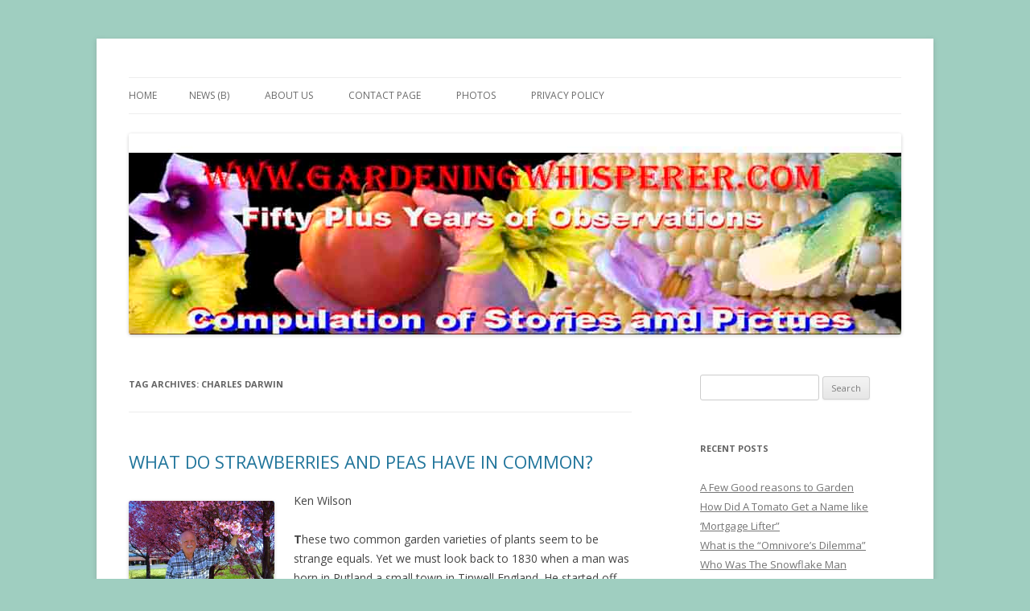

--- FILE ---
content_type: text/html; charset=UTF-8
request_url: https://gardeningwhisperer.com/tag/charles-darwin/
body_size: 39255
content:
<!DOCTYPE html>
<!--[if IE 7]>
<html class="ie ie7" lang="en-US">
<![endif]-->
<!--[if IE 8]>
<html class="ie ie8" lang="en-US">
<![endif]-->
<!--[if !(IE 7) & !(IE 8)]><!-->
<html lang="en-US">
<!--<![endif]-->
<head>
<meta charset="UTF-8" />
<meta name="viewport" content="width=device-width" />
<title>Charles Darwin | Gardening Whisperer</title>
<link rel="profile" href="https://gmpg.org/xfn/11" />
<link rel="pingback" href="https://gardeningwhisperer.com/xmlrpc.php">
<!--[if lt IE 9]>
<script src="https://gardeningwhisperer.com/wp-content/themes/twentytwelve/js/html5.js?ver=3.7.0" type="text/javascript"></script>
<![endif]-->
<meta name='robots' content='max-image-preview:large' />
<link rel='dns-prefetch' href='//fonts.googleapis.com' />
<link href='https://fonts.gstatic.com' crossorigin rel='preconnect' />
<link rel="alternate" type="application/rss+xml" title="Gardening Whisperer &raquo; Feed" href="https://gardeningwhisperer.com/feed/" />
<link rel="alternate" type="application/rss+xml" title="Gardening Whisperer &raquo; Comments Feed" href="https://gardeningwhisperer.com/comments/feed/" />
<link rel="alternate" type="application/rss+xml" title="Gardening Whisperer &raquo; Charles Darwin Tag Feed" href="https://gardeningwhisperer.com/tag/charles-darwin/feed/" />
		<!-- This site uses the Google Analytics by ExactMetrics plugin v8.10.1 - Using Analytics tracking - https://www.exactmetrics.com/ -->
		<!-- Note: ExactMetrics is not currently configured on this site. The site owner needs to authenticate with Google Analytics in the ExactMetrics settings panel. -->
					<!-- No tracking code set -->
				<!-- / Google Analytics by ExactMetrics -->
		<script type="text/javascript">
window._wpemojiSettings = {"baseUrl":"https:\/\/s.w.org\/images\/core\/emoji\/14.0.0\/72x72\/","ext":".png","svgUrl":"https:\/\/s.w.org\/images\/core\/emoji\/14.0.0\/svg\/","svgExt":".svg","source":{"concatemoji":"https:\/\/gardeningwhisperer.com\/wp-includes\/js\/wp-emoji-release.min.js?ver=6.1.9"}};
/*! This file is auto-generated */
!function(e,a,t){var n,r,o,i=a.createElement("canvas"),p=i.getContext&&i.getContext("2d");function s(e,t){var a=String.fromCharCode,e=(p.clearRect(0,0,i.width,i.height),p.fillText(a.apply(this,e),0,0),i.toDataURL());return p.clearRect(0,0,i.width,i.height),p.fillText(a.apply(this,t),0,0),e===i.toDataURL()}function c(e){var t=a.createElement("script");t.src=e,t.defer=t.type="text/javascript",a.getElementsByTagName("head")[0].appendChild(t)}for(o=Array("flag","emoji"),t.supports={everything:!0,everythingExceptFlag:!0},r=0;r<o.length;r++)t.supports[o[r]]=function(e){if(p&&p.fillText)switch(p.textBaseline="top",p.font="600 32px Arial",e){case"flag":return s([127987,65039,8205,9895,65039],[127987,65039,8203,9895,65039])?!1:!s([55356,56826,55356,56819],[55356,56826,8203,55356,56819])&&!s([55356,57332,56128,56423,56128,56418,56128,56421,56128,56430,56128,56423,56128,56447],[55356,57332,8203,56128,56423,8203,56128,56418,8203,56128,56421,8203,56128,56430,8203,56128,56423,8203,56128,56447]);case"emoji":return!s([129777,127995,8205,129778,127999],[129777,127995,8203,129778,127999])}return!1}(o[r]),t.supports.everything=t.supports.everything&&t.supports[o[r]],"flag"!==o[r]&&(t.supports.everythingExceptFlag=t.supports.everythingExceptFlag&&t.supports[o[r]]);t.supports.everythingExceptFlag=t.supports.everythingExceptFlag&&!t.supports.flag,t.DOMReady=!1,t.readyCallback=function(){t.DOMReady=!0},t.supports.everything||(n=function(){t.readyCallback()},a.addEventListener?(a.addEventListener("DOMContentLoaded",n,!1),e.addEventListener("load",n,!1)):(e.attachEvent("onload",n),a.attachEvent("onreadystatechange",function(){"complete"===a.readyState&&t.readyCallback()})),(e=t.source||{}).concatemoji?c(e.concatemoji):e.wpemoji&&e.twemoji&&(c(e.twemoji),c(e.wpemoji)))}(window,document,window._wpemojiSettings);
</script>
<style type="text/css">
img.wp-smiley,
img.emoji {
	display: inline !important;
	border: none !important;
	box-shadow: none !important;
	height: 1em !important;
	width: 1em !important;
	margin: 0 0.07em !important;
	vertical-align: -0.1em !important;
	background: none !important;
	padding: 0 !important;
}
</style>
	<link rel='stylesheet' id='wp-block-library-css' href='https://gardeningwhisperer.com/wp-includes/css/dist/block-library/style.min.css?ver=6.1.9' type='text/css' media='all' />
<style id='wp-block-library-theme-inline-css' type='text/css'>
.wp-block-audio figcaption{color:#555;font-size:13px;text-align:center}.is-dark-theme .wp-block-audio figcaption{color:hsla(0,0%,100%,.65)}.wp-block-audio{margin:0 0 1em}.wp-block-code{border:1px solid #ccc;border-radius:4px;font-family:Menlo,Consolas,monaco,monospace;padding:.8em 1em}.wp-block-embed figcaption{color:#555;font-size:13px;text-align:center}.is-dark-theme .wp-block-embed figcaption{color:hsla(0,0%,100%,.65)}.wp-block-embed{margin:0 0 1em}.blocks-gallery-caption{color:#555;font-size:13px;text-align:center}.is-dark-theme .blocks-gallery-caption{color:hsla(0,0%,100%,.65)}.wp-block-image figcaption{color:#555;font-size:13px;text-align:center}.is-dark-theme .wp-block-image figcaption{color:hsla(0,0%,100%,.65)}.wp-block-image{margin:0 0 1em}.wp-block-pullquote{border-top:4px solid;border-bottom:4px solid;margin-bottom:1.75em;color:currentColor}.wp-block-pullquote__citation,.wp-block-pullquote cite,.wp-block-pullquote footer{color:currentColor;text-transform:uppercase;font-size:.8125em;font-style:normal}.wp-block-quote{border-left:.25em solid;margin:0 0 1.75em;padding-left:1em}.wp-block-quote cite,.wp-block-quote footer{color:currentColor;font-size:.8125em;position:relative;font-style:normal}.wp-block-quote.has-text-align-right{border-left:none;border-right:.25em solid;padding-left:0;padding-right:1em}.wp-block-quote.has-text-align-center{border:none;padding-left:0}.wp-block-quote.is-large,.wp-block-quote.is-style-large,.wp-block-quote.is-style-plain{border:none}.wp-block-search .wp-block-search__label{font-weight:700}.wp-block-search__button{border:1px solid #ccc;padding:.375em .625em}:where(.wp-block-group.has-background){padding:1.25em 2.375em}.wp-block-separator.has-css-opacity{opacity:.4}.wp-block-separator{border:none;border-bottom:2px solid;margin-left:auto;margin-right:auto}.wp-block-separator.has-alpha-channel-opacity{opacity:1}.wp-block-separator:not(.is-style-wide):not(.is-style-dots){width:100px}.wp-block-separator.has-background:not(.is-style-dots){border-bottom:none;height:1px}.wp-block-separator.has-background:not(.is-style-wide):not(.is-style-dots){height:2px}.wp-block-table{margin:"0 0 1em 0"}.wp-block-table thead{border-bottom:3px solid}.wp-block-table tfoot{border-top:3px solid}.wp-block-table td,.wp-block-table th{word-break:normal}.wp-block-table figcaption{color:#555;font-size:13px;text-align:center}.is-dark-theme .wp-block-table figcaption{color:hsla(0,0%,100%,.65)}.wp-block-video figcaption{color:#555;font-size:13px;text-align:center}.is-dark-theme .wp-block-video figcaption{color:hsla(0,0%,100%,.65)}.wp-block-video{margin:0 0 1em}.wp-block-template-part.has-background{padding:1.25em 2.375em;margin-top:0;margin-bottom:0}
</style>
<link rel='stylesheet' id='classic-theme-styles-css' href='https://gardeningwhisperer.com/wp-includes/css/classic-themes.min.css?ver=1' type='text/css' media='all' />
<style id='global-styles-inline-css' type='text/css'>
body{--wp--preset--color--black: #000000;--wp--preset--color--cyan-bluish-gray: #abb8c3;--wp--preset--color--white: #fff;--wp--preset--color--pale-pink: #f78da7;--wp--preset--color--vivid-red: #cf2e2e;--wp--preset--color--luminous-vivid-orange: #ff6900;--wp--preset--color--luminous-vivid-amber: #fcb900;--wp--preset--color--light-green-cyan: #7bdcb5;--wp--preset--color--vivid-green-cyan: #00d084;--wp--preset--color--pale-cyan-blue: #8ed1fc;--wp--preset--color--vivid-cyan-blue: #0693e3;--wp--preset--color--vivid-purple: #9b51e0;--wp--preset--color--blue: #21759b;--wp--preset--color--dark-gray: #444;--wp--preset--color--medium-gray: #9f9f9f;--wp--preset--color--light-gray: #e6e6e6;--wp--preset--gradient--vivid-cyan-blue-to-vivid-purple: linear-gradient(135deg,rgba(6,147,227,1) 0%,rgb(155,81,224) 100%);--wp--preset--gradient--light-green-cyan-to-vivid-green-cyan: linear-gradient(135deg,rgb(122,220,180) 0%,rgb(0,208,130) 100%);--wp--preset--gradient--luminous-vivid-amber-to-luminous-vivid-orange: linear-gradient(135deg,rgba(252,185,0,1) 0%,rgba(255,105,0,1) 100%);--wp--preset--gradient--luminous-vivid-orange-to-vivid-red: linear-gradient(135deg,rgba(255,105,0,1) 0%,rgb(207,46,46) 100%);--wp--preset--gradient--very-light-gray-to-cyan-bluish-gray: linear-gradient(135deg,rgb(238,238,238) 0%,rgb(169,184,195) 100%);--wp--preset--gradient--cool-to-warm-spectrum: linear-gradient(135deg,rgb(74,234,220) 0%,rgb(151,120,209) 20%,rgb(207,42,186) 40%,rgb(238,44,130) 60%,rgb(251,105,98) 80%,rgb(254,248,76) 100%);--wp--preset--gradient--blush-light-purple: linear-gradient(135deg,rgb(255,206,236) 0%,rgb(152,150,240) 100%);--wp--preset--gradient--blush-bordeaux: linear-gradient(135deg,rgb(254,205,165) 0%,rgb(254,45,45) 50%,rgb(107,0,62) 100%);--wp--preset--gradient--luminous-dusk: linear-gradient(135deg,rgb(255,203,112) 0%,rgb(199,81,192) 50%,rgb(65,88,208) 100%);--wp--preset--gradient--pale-ocean: linear-gradient(135deg,rgb(255,245,203) 0%,rgb(182,227,212) 50%,rgb(51,167,181) 100%);--wp--preset--gradient--electric-grass: linear-gradient(135deg,rgb(202,248,128) 0%,rgb(113,206,126) 100%);--wp--preset--gradient--midnight: linear-gradient(135deg,rgb(2,3,129) 0%,rgb(40,116,252) 100%);--wp--preset--duotone--dark-grayscale: url('#wp-duotone-dark-grayscale');--wp--preset--duotone--grayscale: url('#wp-duotone-grayscale');--wp--preset--duotone--purple-yellow: url('#wp-duotone-purple-yellow');--wp--preset--duotone--blue-red: url('#wp-duotone-blue-red');--wp--preset--duotone--midnight: url('#wp-duotone-midnight');--wp--preset--duotone--magenta-yellow: url('#wp-duotone-magenta-yellow');--wp--preset--duotone--purple-green: url('#wp-duotone-purple-green');--wp--preset--duotone--blue-orange: url('#wp-duotone-blue-orange');--wp--preset--font-size--small: 13px;--wp--preset--font-size--medium: 20px;--wp--preset--font-size--large: 36px;--wp--preset--font-size--x-large: 42px;--wp--preset--spacing--20: 0.44rem;--wp--preset--spacing--30: 0.67rem;--wp--preset--spacing--40: 1rem;--wp--preset--spacing--50: 1.5rem;--wp--preset--spacing--60: 2.25rem;--wp--preset--spacing--70: 3.38rem;--wp--preset--spacing--80: 5.06rem;}:where(.is-layout-flex){gap: 0.5em;}body .is-layout-flow > .alignleft{float: left;margin-inline-start: 0;margin-inline-end: 2em;}body .is-layout-flow > .alignright{float: right;margin-inline-start: 2em;margin-inline-end: 0;}body .is-layout-flow > .aligncenter{margin-left: auto !important;margin-right: auto !important;}body .is-layout-constrained > .alignleft{float: left;margin-inline-start: 0;margin-inline-end: 2em;}body .is-layout-constrained > .alignright{float: right;margin-inline-start: 2em;margin-inline-end: 0;}body .is-layout-constrained > .aligncenter{margin-left: auto !important;margin-right: auto !important;}body .is-layout-constrained > :where(:not(.alignleft):not(.alignright):not(.alignfull)){max-width: var(--wp--style--global--content-size);margin-left: auto !important;margin-right: auto !important;}body .is-layout-constrained > .alignwide{max-width: var(--wp--style--global--wide-size);}body .is-layout-flex{display: flex;}body .is-layout-flex{flex-wrap: wrap;align-items: center;}body .is-layout-flex > *{margin: 0;}:where(.wp-block-columns.is-layout-flex){gap: 2em;}.has-black-color{color: var(--wp--preset--color--black) !important;}.has-cyan-bluish-gray-color{color: var(--wp--preset--color--cyan-bluish-gray) !important;}.has-white-color{color: var(--wp--preset--color--white) !important;}.has-pale-pink-color{color: var(--wp--preset--color--pale-pink) !important;}.has-vivid-red-color{color: var(--wp--preset--color--vivid-red) !important;}.has-luminous-vivid-orange-color{color: var(--wp--preset--color--luminous-vivid-orange) !important;}.has-luminous-vivid-amber-color{color: var(--wp--preset--color--luminous-vivid-amber) !important;}.has-light-green-cyan-color{color: var(--wp--preset--color--light-green-cyan) !important;}.has-vivid-green-cyan-color{color: var(--wp--preset--color--vivid-green-cyan) !important;}.has-pale-cyan-blue-color{color: var(--wp--preset--color--pale-cyan-blue) !important;}.has-vivid-cyan-blue-color{color: var(--wp--preset--color--vivid-cyan-blue) !important;}.has-vivid-purple-color{color: var(--wp--preset--color--vivid-purple) !important;}.has-black-background-color{background-color: var(--wp--preset--color--black) !important;}.has-cyan-bluish-gray-background-color{background-color: var(--wp--preset--color--cyan-bluish-gray) !important;}.has-white-background-color{background-color: var(--wp--preset--color--white) !important;}.has-pale-pink-background-color{background-color: var(--wp--preset--color--pale-pink) !important;}.has-vivid-red-background-color{background-color: var(--wp--preset--color--vivid-red) !important;}.has-luminous-vivid-orange-background-color{background-color: var(--wp--preset--color--luminous-vivid-orange) !important;}.has-luminous-vivid-amber-background-color{background-color: var(--wp--preset--color--luminous-vivid-amber) !important;}.has-light-green-cyan-background-color{background-color: var(--wp--preset--color--light-green-cyan) !important;}.has-vivid-green-cyan-background-color{background-color: var(--wp--preset--color--vivid-green-cyan) !important;}.has-pale-cyan-blue-background-color{background-color: var(--wp--preset--color--pale-cyan-blue) !important;}.has-vivid-cyan-blue-background-color{background-color: var(--wp--preset--color--vivid-cyan-blue) !important;}.has-vivid-purple-background-color{background-color: var(--wp--preset--color--vivid-purple) !important;}.has-black-border-color{border-color: var(--wp--preset--color--black) !important;}.has-cyan-bluish-gray-border-color{border-color: var(--wp--preset--color--cyan-bluish-gray) !important;}.has-white-border-color{border-color: var(--wp--preset--color--white) !important;}.has-pale-pink-border-color{border-color: var(--wp--preset--color--pale-pink) !important;}.has-vivid-red-border-color{border-color: var(--wp--preset--color--vivid-red) !important;}.has-luminous-vivid-orange-border-color{border-color: var(--wp--preset--color--luminous-vivid-orange) !important;}.has-luminous-vivid-amber-border-color{border-color: var(--wp--preset--color--luminous-vivid-amber) !important;}.has-light-green-cyan-border-color{border-color: var(--wp--preset--color--light-green-cyan) !important;}.has-vivid-green-cyan-border-color{border-color: var(--wp--preset--color--vivid-green-cyan) !important;}.has-pale-cyan-blue-border-color{border-color: var(--wp--preset--color--pale-cyan-blue) !important;}.has-vivid-cyan-blue-border-color{border-color: var(--wp--preset--color--vivid-cyan-blue) !important;}.has-vivid-purple-border-color{border-color: var(--wp--preset--color--vivid-purple) !important;}.has-vivid-cyan-blue-to-vivid-purple-gradient-background{background: var(--wp--preset--gradient--vivid-cyan-blue-to-vivid-purple) !important;}.has-light-green-cyan-to-vivid-green-cyan-gradient-background{background: var(--wp--preset--gradient--light-green-cyan-to-vivid-green-cyan) !important;}.has-luminous-vivid-amber-to-luminous-vivid-orange-gradient-background{background: var(--wp--preset--gradient--luminous-vivid-amber-to-luminous-vivid-orange) !important;}.has-luminous-vivid-orange-to-vivid-red-gradient-background{background: var(--wp--preset--gradient--luminous-vivid-orange-to-vivid-red) !important;}.has-very-light-gray-to-cyan-bluish-gray-gradient-background{background: var(--wp--preset--gradient--very-light-gray-to-cyan-bluish-gray) !important;}.has-cool-to-warm-spectrum-gradient-background{background: var(--wp--preset--gradient--cool-to-warm-spectrum) !important;}.has-blush-light-purple-gradient-background{background: var(--wp--preset--gradient--blush-light-purple) !important;}.has-blush-bordeaux-gradient-background{background: var(--wp--preset--gradient--blush-bordeaux) !important;}.has-luminous-dusk-gradient-background{background: var(--wp--preset--gradient--luminous-dusk) !important;}.has-pale-ocean-gradient-background{background: var(--wp--preset--gradient--pale-ocean) !important;}.has-electric-grass-gradient-background{background: var(--wp--preset--gradient--electric-grass) !important;}.has-midnight-gradient-background{background: var(--wp--preset--gradient--midnight) !important;}.has-small-font-size{font-size: var(--wp--preset--font-size--small) !important;}.has-medium-font-size{font-size: var(--wp--preset--font-size--medium) !important;}.has-large-font-size{font-size: var(--wp--preset--font-size--large) !important;}.has-x-large-font-size{font-size: var(--wp--preset--font-size--x-large) !important;}
.wp-block-navigation a:where(:not(.wp-element-button)){color: inherit;}
:where(.wp-block-columns.is-layout-flex){gap: 2em;}
.wp-block-pullquote{font-size: 1.5em;line-height: 1.6;}
</style>
<link rel='stylesheet' id='twentytwelve-fonts-css' href='https://fonts.googleapis.com/css?family=Open+Sans%3A400italic%2C700italic%2C400%2C700&#038;subset=latin%2Clatin-ext&#038;display=fallback' type='text/css' media='all' />
<link rel='stylesheet' id='twentytwelve-style-css' href='https://gardeningwhisperer.com/wp-content/themes/twentytwelve/style.css?ver=20190507' type='text/css' media='all' />
<link rel='stylesheet' id='twentytwelve-block-style-css' href='https://gardeningwhisperer.com/wp-content/themes/twentytwelve/css/blocks.css?ver=20190406' type='text/css' media='all' />
<!--[if lt IE 9]>
<link rel='stylesheet' id='twentytwelve-ie-css' href='https://gardeningwhisperer.com/wp-content/themes/twentytwelve/css/ie.css?ver=20150214' type='text/css' media='all' />
<![endif]-->
<script type='text/javascript' src='https://gardeningwhisperer.com/wp-includes/js/jquery/jquery.min.js?ver=3.6.1' id='jquery-core-js'></script>
<script type='text/javascript' src='https://gardeningwhisperer.com/wp-includes/js/jquery/jquery-migrate.min.js?ver=3.3.2' id='jquery-migrate-js'></script>
<link rel="https://api.w.org/" href="https://gardeningwhisperer.com/wp-json/" /><link rel="alternate" type="application/json" href="https://gardeningwhisperer.com/wp-json/wp/v2/tags/132" /><link rel="EditURI" type="application/rsd+xml" title="RSD" href="https://gardeningwhisperer.com/xmlrpc.php?rsd" />
<link rel="wlwmanifest" type="application/wlwmanifest+xml" href="https://gardeningwhisperer.com/wp-includes/wlwmanifest.xml" />
<meta name="generator" content="WordPress 6.1.9" />
	<style type="text/css" id="twentytwelve-header-css">
		.site-title,
	.site-description {
		position: absolute;
		clip: rect(1px 1px 1px 1px); /* IE7 */
		clip: rect(1px, 1px, 1px, 1px);
	}
			</style>
	<style type="text/css" id="custom-background-css">
body.custom-background { background-color: #9fcec0; }
</style>
	</head>

<body data-rsssl=1 class="archive tag tag-charles-darwin tag-132 custom-background wp-embed-responsive custom-font-enabled">
<svg xmlns="http://www.w3.org/2000/svg" viewBox="0 0 0 0" width="0" height="0" focusable="false" role="none" style="visibility: hidden; position: absolute; left: -9999px; overflow: hidden;" ><defs><filter id="wp-duotone-dark-grayscale"><feColorMatrix color-interpolation-filters="sRGB" type="matrix" values=" .299 .587 .114 0 0 .299 .587 .114 0 0 .299 .587 .114 0 0 .299 .587 .114 0 0 " /><feComponentTransfer color-interpolation-filters="sRGB" ><feFuncR type="table" tableValues="0 0.49803921568627" /><feFuncG type="table" tableValues="0 0.49803921568627" /><feFuncB type="table" tableValues="0 0.49803921568627" /><feFuncA type="table" tableValues="1 1" /></feComponentTransfer><feComposite in2="SourceGraphic" operator="in" /></filter></defs></svg><svg xmlns="http://www.w3.org/2000/svg" viewBox="0 0 0 0" width="0" height="0" focusable="false" role="none" style="visibility: hidden; position: absolute; left: -9999px; overflow: hidden;" ><defs><filter id="wp-duotone-grayscale"><feColorMatrix color-interpolation-filters="sRGB" type="matrix" values=" .299 .587 .114 0 0 .299 .587 .114 0 0 .299 .587 .114 0 0 .299 .587 .114 0 0 " /><feComponentTransfer color-interpolation-filters="sRGB" ><feFuncR type="table" tableValues="0 1" /><feFuncG type="table" tableValues="0 1" /><feFuncB type="table" tableValues="0 1" /><feFuncA type="table" tableValues="1 1" /></feComponentTransfer><feComposite in2="SourceGraphic" operator="in" /></filter></defs></svg><svg xmlns="http://www.w3.org/2000/svg" viewBox="0 0 0 0" width="0" height="0" focusable="false" role="none" style="visibility: hidden; position: absolute; left: -9999px; overflow: hidden;" ><defs><filter id="wp-duotone-purple-yellow"><feColorMatrix color-interpolation-filters="sRGB" type="matrix" values=" .299 .587 .114 0 0 .299 .587 .114 0 0 .299 .587 .114 0 0 .299 .587 .114 0 0 " /><feComponentTransfer color-interpolation-filters="sRGB" ><feFuncR type="table" tableValues="0.54901960784314 0.98823529411765" /><feFuncG type="table" tableValues="0 1" /><feFuncB type="table" tableValues="0.71764705882353 0.25490196078431" /><feFuncA type="table" tableValues="1 1" /></feComponentTransfer><feComposite in2="SourceGraphic" operator="in" /></filter></defs></svg><svg xmlns="http://www.w3.org/2000/svg" viewBox="0 0 0 0" width="0" height="0" focusable="false" role="none" style="visibility: hidden; position: absolute; left: -9999px; overflow: hidden;" ><defs><filter id="wp-duotone-blue-red"><feColorMatrix color-interpolation-filters="sRGB" type="matrix" values=" .299 .587 .114 0 0 .299 .587 .114 0 0 .299 .587 .114 0 0 .299 .587 .114 0 0 " /><feComponentTransfer color-interpolation-filters="sRGB" ><feFuncR type="table" tableValues="0 1" /><feFuncG type="table" tableValues="0 0.27843137254902" /><feFuncB type="table" tableValues="0.5921568627451 0.27843137254902" /><feFuncA type="table" tableValues="1 1" /></feComponentTransfer><feComposite in2="SourceGraphic" operator="in" /></filter></defs></svg><svg xmlns="http://www.w3.org/2000/svg" viewBox="0 0 0 0" width="0" height="0" focusable="false" role="none" style="visibility: hidden; position: absolute; left: -9999px; overflow: hidden;" ><defs><filter id="wp-duotone-midnight"><feColorMatrix color-interpolation-filters="sRGB" type="matrix" values=" .299 .587 .114 0 0 .299 .587 .114 0 0 .299 .587 .114 0 0 .299 .587 .114 0 0 " /><feComponentTransfer color-interpolation-filters="sRGB" ><feFuncR type="table" tableValues="0 0" /><feFuncG type="table" tableValues="0 0.64705882352941" /><feFuncB type="table" tableValues="0 1" /><feFuncA type="table" tableValues="1 1" /></feComponentTransfer><feComposite in2="SourceGraphic" operator="in" /></filter></defs></svg><svg xmlns="http://www.w3.org/2000/svg" viewBox="0 0 0 0" width="0" height="0" focusable="false" role="none" style="visibility: hidden; position: absolute; left: -9999px; overflow: hidden;" ><defs><filter id="wp-duotone-magenta-yellow"><feColorMatrix color-interpolation-filters="sRGB" type="matrix" values=" .299 .587 .114 0 0 .299 .587 .114 0 0 .299 .587 .114 0 0 .299 .587 .114 0 0 " /><feComponentTransfer color-interpolation-filters="sRGB" ><feFuncR type="table" tableValues="0.78039215686275 1" /><feFuncG type="table" tableValues="0 0.94901960784314" /><feFuncB type="table" tableValues="0.35294117647059 0.47058823529412" /><feFuncA type="table" tableValues="1 1" /></feComponentTransfer><feComposite in2="SourceGraphic" operator="in" /></filter></defs></svg><svg xmlns="http://www.w3.org/2000/svg" viewBox="0 0 0 0" width="0" height="0" focusable="false" role="none" style="visibility: hidden; position: absolute; left: -9999px; overflow: hidden;" ><defs><filter id="wp-duotone-purple-green"><feColorMatrix color-interpolation-filters="sRGB" type="matrix" values=" .299 .587 .114 0 0 .299 .587 .114 0 0 .299 .587 .114 0 0 .299 .587 .114 0 0 " /><feComponentTransfer color-interpolation-filters="sRGB" ><feFuncR type="table" tableValues="0.65098039215686 0.40392156862745" /><feFuncG type="table" tableValues="0 1" /><feFuncB type="table" tableValues="0.44705882352941 0.4" /><feFuncA type="table" tableValues="1 1" /></feComponentTransfer><feComposite in2="SourceGraphic" operator="in" /></filter></defs></svg><svg xmlns="http://www.w3.org/2000/svg" viewBox="0 0 0 0" width="0" height="0" focusable="false" role="none" style="visibility: hidden; position: absolute; left: -9999px; overflow: hidden;" ><defs><filter id="wp-duotone-blue-orange"><feColorMatrix color-interpolation-filters="sRGB" type="matrix" values=" .299 .587 .114 0 0 .299 .587 .114 0 0 .299 .587 .114 0 0 .299 .587 .114 0 0 " /><feComponentTransfer color-interpolation-filters="sRGB" ><feFuncR type="table" tableValues="0.098039215686275 1" /><feFuncG type="table" tableValues="0 0.66274509803922" /><feFuncB type="table" tableValues="0.84705882352941 0.41960784313725" /><feFuncA type="table" tableValues="1 1" /></feComponentTransfer><feComposite in2="SourceGraphic" operator="in" /></filter></defs></svg><div id="page" class="hfeed site">
	<header id="masthead" class="site-header">
		<hgroup>
			<h1 class="site-title"><a href="https://gardeningwhisperer.com/" title="Gardening Whisperer" rel="home">Gardening Whisperer</a></h1>
			<h2 class="site-description">A site for Gardening</h2>
		</hgroup>

		<nav id="site-navigation" class="main-navigation">
			<button class="menu-toggle">Menu</button>
			<a class="assistive-text" href="#content" title="Skip to content">Skip to content</a>
			<div class="nav-menu"><ul>
<li ><a href="https://gardeningwhisperer.com/">Home</a></li><li class="page_item page-item-873 page_item_has_children current_page_parent"><a href="https://gardeningwhisperer.com/news/">News (B)</a>
<ul class='children'>
	<li class="page_item page-item-1016"><a href="https://gardeningwhisperer.com/news/comments/">Comments</a></li>
</ul>
</li>
<li class="page_item page-item-2"><a href="https://gardeningwhisperer.com/sample-page/">About Us</a></li>
<li class="page_item page-item-901"><a href="https://gardeningwhisperer.com/contact-page/">Contact Page</a></li>
<li class="page_item page-item-806"><a href="https://gardeningwhisperer.com/photos/">Photos</a></li>
<li class="page_item page-item-532"><a href="https://gardeningwhisperer.com/privacy-policy/">Privacy Policy</a></li>
</ul></div>
		</nav><!-- #site-navigation -->

				<a href="https://gardeningwhisperer.com/"><img src="https://gardeningwhisperer.com/wp-content/uploads/2020/03/head-copy.jpg" class="header-image" width="960" height="250" alt="Gardening Whisperer" /></a>
			</header><!-- #masthead -->

	<div id="main" class="wrapper">

	<section id="primary" class="site-content">
		<div id="content" role="main">

					<header class="archive-header">
				<h1 class="archive-title">
				Tag Archives: <span>Charles Darwin</span>				</h1>

						</header><!-- .archive-header -->

			
	<article id="post-746" class="post-746 post type-post status-publish format-standard hentry category-horticulture-history category-oldandtruevarieties category-vegetables tag-charles-darwin tag-mendel tag-peas tag-strawberries">
				<header class="entry-header">
			
						<h1 class="entry-title">
				<a href="https://gardeningwhisperer.com/2019/11/08/what-do-strawberries-and-peas-have-in-common/" rel="bookmark">WHAT DO STRAWBERRIES AND PEAS HAVE IN COMMON?</a>
			</h1>
								</header><!-- .entry-header -->

				<div class="entry-content">
			
<div class="wp-block-image"><figure class="alignleft is-resized"><img decoding="async" src="https://gardeningwhisperer.com/wp-content/uploads/2015/02/ken-cherrys-1024x768.jpg" alt="" class="wp-image-206" width="181" height="135" srcset="https://gardeningwhisperer.com/wp-content/uploads/2015/02/ken-cherrys-1024x768.jpg 1024w, https://gardeningwhisperer.com/wp-content/uploads/2015/02/ken-cherrys-300x225.jpg 300w, https://gardeningwhisperer.com/wp-content/uploads/2015/02/ken-cherrys-624x468.jpg 624w" sizes="(max-width: 181px) 100vw, 181px" /><figcaption>Ken Wilson</figcaption></figure></div>



<p></p>



<p>Ken Wilson</p>



<p><strong>T</strong>hese two common garden varieties of plants seem to be strange
equals. Yet we must look back to 1830 when a man was born in Rutland a small
town in Tinwell England. He started off his professional life as a solicitor or
in America he would be known as a (Lawyer). His interests turned towards
horticulture or plant husbandry as it was called then. He started corresponding
with Charles Darwin as his fascination with how more precisely plants passed on
certain traits to their offspring. By 1858 at the age of 28, he was breeding
Peas at a place called St. Mary’s Hill in Stamford. As his creations increased so
did his corresponded to Charles Darwin about his outcomes. Darwin made several
notations about his thoughts and commented about them several times in his
(Darwin’s Notes)</p>



<p>In his breeding process, he used the scientific
process and accurately noted all parent’s attributes and how they followed
through to their progeny. He first perceived a concept that later has been
recognized as hybrid vigor. He watched closely the susceptibility of
first-generation and second-generation plants to disease and their resistance to their American counterparts added to
their lineage. He bred and back bred to gain the best traits of the American
varieties into common English varieties.</p>



<p>He did this without the knowledge of Mendel
who in Germany was secluded in a monastery and whose works would later be
published. His motivation was to improve varieties, not how genetics worked as
did Mendel.</p>



<p>He moved his operation to Bedfordhigh Street
in 1872 and began breeding strawberries of which he produced several new
varieties including&nbsp;the Royal Sovereign
strawberry. He also&nbsp;developed the Superb and Lawton’s
Fortune apples.</p>



<p>This gentleman and his sons and grandsons
produced many varieties of peas that they sold through there store. Along with
strawberries, currants and apples. His death was in 1893 but his works live on
in one variety of heirloom peas.</p>



<p>His name was Thomas Laxton (1830-1893), the
pea is the “Laxton Pea”, the strawberry “Royal <strong>Sovereign.”</strong></p>



<p>Thomas Laxton is considered the greatest pea
breeder ever, and this century-old variety is his masterpiece. Try it and see
why.</p>



<p><strong>© KEN WILSON<br>
</strong><a href="https://www.gardeningwhisperer.com/">WWW.gardeningwhisperer.com</a></p>



<p><strong>2019</strong></p>



<p>This entry
was posted in&nbsp;<a href="https://gardeningwhisperer.com/category/horticulture-history/">Horticulture History</a>,&nbsp;<a href="https://gardeningwhisperer.com/category/varieties/oldandtruevarieties/">Old and True Varieties</a>,&nbsp;<a href="https://gardeningwhisperer.com/category/vegetables/">Vegetables</a>&nbsp;and
tagged&nbsp;<a href="https://gardeningwhisperer.com/tag/charles-darwin/">Charles Darwin</a>,&nbsp;<a href="https://gardeningwhisperer.com/tag/mendel/">Mendel</a>,&nbsp;<a href="https://gardeningwhisperer.com/tag/peas/">peas</a>,&nbsp;<a href="https://gardeningwhisperer.com/tag/strawberries/">Strawberries</a>&nbsp;on&nbsp;<a href="https://gardeningwhisperer.com/2019/11/08/what-do-strawberries-and-peas-have-in-common/">November
8, 2019</a>,&nbsp;by&nbsp;<a href="https://gardeningwhisperer.com/author/kwilson/">Ken Wilson</a>.&nbsp;<a href="https://gardeningwhisperer.com/wp-admin/post.php?post=746&amp;action=edit">Edit</a></p>



<p></p>



<p></p>
					</div><!-- .entry-content -->
		
		<footer class="entry-meta">
			This entry was posted in <a href="https://gardeningwhisperer.com/category/horticulture-history/" rel="category tag">Horticulture History</a>, <a href="https://gardeningwhisperer.com/category/varieties/oldandtruevarieties/" rel="category tag">Old and True Varieties</a>, <a href="https://gardeningwhisperer.com/category/vegetables/" rel="category tag">Vegetables</a> and tagged <a href="https://gardeningwhisperer.com/tag/charles-darwin/" rel="tag">Charles Darwin</a>, <a href="https://gardeningwhisperer.com/tag/mendel/" rel="tag">Mendel</a>, <a href="https://gardeningwhisperer.com/tag/peas/" rel="tag">peas</a>, <a href="https://gardeningwhisperer.com/tag/strawberries/" rel="tag">Strawberries</a> on <a href="https://gardeningwhisperer.com/2019/11/08/what-do-strawberries-and-peas-have-in-common/" title="3:07 pm" rel="bookmark"><time class="entry-date" datetime="2019-11-08T15:07:48+00:00">November 8, 2019</time></a><span class="by-author"> by <span class="author vcard"><a class="url fn n" href="https://gardeningwhisperer.com/author/kwilson/" title="View all posts by Ken Wilson" rel="author">Ken Wilson</a></span></span>.								</footer><!-- .entry-meta -->
	</article><!-- #post -->

		
		</div><!-- #content -->
	</section><!-- #primary -->


			<div id="secondary" class="widget-area" role="complementary">
			<aside id="search-2" class="widget widget_search"><form role="search" method="get" id="searchform" class="searchform" action="https://gardeningwhisperer.com/">
				<div>
					<label class="screen-reader-text" for="s">Search for:</label>
					<input type="text" value="" name="s" id="s" />
					<input type="submit" id="searchsubmit" value="Search" />
				</div>
			</form></aside>
		<aside id="recent-posts-2" class="widget widget_recent_entries">
		<h3 class="widget-title">Recent Posts</h3>
		<ul>
											<li>
					<a href="https://gardeningwhisperer.com/2021/01/27/a-few-good-reasons-to-garden/">A Few Good reasons to Garden</a>
									</li>
											<li>
					<a href="https://gardeningwhisperer.com/2021/01/04/how-did-a-tomato-get-a-name-like-mortgage-lifter/">How Did A Tomato Get a Name like &#8216;Mortgage Lifter&#8221;</a>
									</li>
											<li>
					<a href="https://gardeningwhisperer.com/2020/12/19/what-is-the-omnivores-dilemma/">What is the &#8220;Omnivore’s Dilemma&#8221;</a>
									</li>
											<li>
					<a href="https://gardeningwhisperer.com/2020/12/14/who-was-the-snowflake-man/">Who Was The Snowflake Man</a>
									</li>
											<li>
					<a href="https://gardeningwhisperer.com/2020/12/08/learn-who-the-man-that-put-science-into-farming/">Learn Who The Man That Put Science into Farming</a>
									</li>
					</ul>

		</aside><aside id="categories-2" class="widget widget_categories"><h3 class="widget-title">Categories</h3>
			<ul>
					<li class="cat-item cat-item-72"><a href="https://gardeningwhisperer.com/category/book-reviews/">Book Reviews</a>
</li>
	<li class="cat-item cat-item-10"><a href="https://gardeningwhisperer.com/category/breedersandbreeding/">Breeders / Breeding</a>
</li>
	<li class="cat-item cat-item-127"><a href="https://gardeningwhisperer.com/category/horticulture-history/">Horticulture History</a>
</li>
	<li class="cat-item cat-item-7"><a href="https://gardeningwhisperer.com/category/horticulturetips/">Horticulture Tips</a>
</li>
	<li class="cat-item cat-item-129"><a href="https://gardeningwhisperer.com/category/insects/">Insects</a>
</li>
	<li class="cat-item cat-item-3"><a href="https://gardeningwhisperer.com/category/varieties/newvarieties/">New Varieties</a>
</li>
	<li class="cat-item cat-item-4"><a href="https://gardeningwhisperer.com/category/varieties/oldandtruevarieties/">Old and True Varieties</a>
</li>
	<li class="cat-item cat-item-8"><a href="https://gardeningwhisperer.com/category/planthistory/">Plant History</a>
</li>
	<li class="cat-item cat-item-2"><a href="https://gardeningwhisperer.com/category/varieties/">Plant Varieties</a>
</li>
	<li class="cat-item cat-item-1"><a href="https://gardeningwhisperer.com/category/uncategorized/">Uncategorized</a>
</li>
	<li class="cat-item cat-item-128"><a href="https://gardeningwhisperer.com/category/vegetables/">Vegetables</a>
</li>
	<li class="cat-item cat-item-12"><a href="https://gardeningwhisperer.com/category/weather/">Weather</a>
</li>
			</ul>

			</aside><aside id="archives-2" class="widget widget_archive"><h3 class="widget-title">Archives</h3>		<label class="screen-reader-text" for="archives-dropdown-2">Archives</label>
		<select id="archives-dropdown-2" name="archive-dropdown">
			
			<option value="">Select Month</option>
				<option value='https://gardeningwhisperer.com/2021/01/'> January 2021 </option>
	<option value='https://gardeningwhisperer.com/2020/12/'> December 2020 </option>
	<option value='https://gardeningwhisperer.com/2020/11/'> November 2020 </option>
	<option value='https://gardeningwhisperer.com/2019/11/'> November 2019 </option>
	<option value='https://gardeningwhisperer.com/2016/03/'> March 2016 </option>
	<option value='https://gardeningwhisperer.com/2016/02/'> February 2016 </option>
	<option value='https://gardeningwhisperer.com/2016/01/'> January 2016 </option>
	<option value='https://gardeningwhisperer.com/2015/12/'> December 2015 </option>
	<option value='https://gardeningwhisperer.com/2015/10/'> October 2015 </option>
	<option value='https://gardeningwhisperer.com/2015/09/'> September 2015 </option>
	<option value='https://gardeningwhisperer.com/2015/07/'> July 2015 </option>
	<option value='https://gardeningwhisperer.com/2015/05/'> May 2015 </option>
	<option value='https://gardeningwhisperer.com/2015/04/'> April 2015 </option>
	<option value='https://gardeningwhisperer.com/2015/03/'> March 2015 </option>
	<option value='https://gardeningwhisperer.com/2015/02/'> February 2015 </option>
	<option value='https://gardeningwhisperer.com/2015/01/'> January 2015 </option>
	<option value='https://gardeningwhisperer.com/2014/12/'> December 2014 </option>
	<option value='https://gardeningwhisperer.com/2014/11/'> November 2014 </option>
	<option value='https://gardeningwhisperer.com/2014/10/'> October 2014 </option>
	<option value='https://gardeningwhisperer.com/2014/08/'> August 2014 </option>
	<option value='https://gardeningwhisperer.com/2014/06/'> June 2014 </option>
	<option value='https://gardeningwhisperer.com/2014/05/'> May 2014 </option>
	<option value='https://gardeningwhisperer.com/2014/03/'> March 2014 </option>

		</select>

<script type="text/javascript">
/* <![CDATA[ */
(function() {
	var dropdown = document.getElementById( "archives-dropdown-2" );
	function onSelectChange() {
		if ( dropdown.options[ dropdown.selectedIndex ].value !== '' ) {
			document.location.href = this.options[ this.selectedIndex ].value;
		}
	}
	dropdown.onchange = onSelectChange;
})();
/* ]]> */
</script>
			</aside>		</div><!-- #secondary -->
		</div><!-- #main .wrapper -->
	<footer id="colophon" role="contentinfo">
		<div class="site-info">
						<a class="privacy-policy-link" href="https://gardeningwhisperer.com/privacy-policy/">Privacy Policy</a><span role="separator" aria-hidden="true"></span>			<a href="https://wordpress.org/" class="imprint" title="Semantic Personal Publishing Platform">
				Proudly powered by WordPress			</a>
		</div><!-- .site-info -->
	</footer><!-- #colophon -->
</div><!-- #page -->

<script type='text/javascript' src='https://gardeningwhisperer.com/wp-content/themes/twentytwelve/js/navigation.js?ver=20141205' id='twentytwelve-navigation-js'></script>
</body>
</html>
